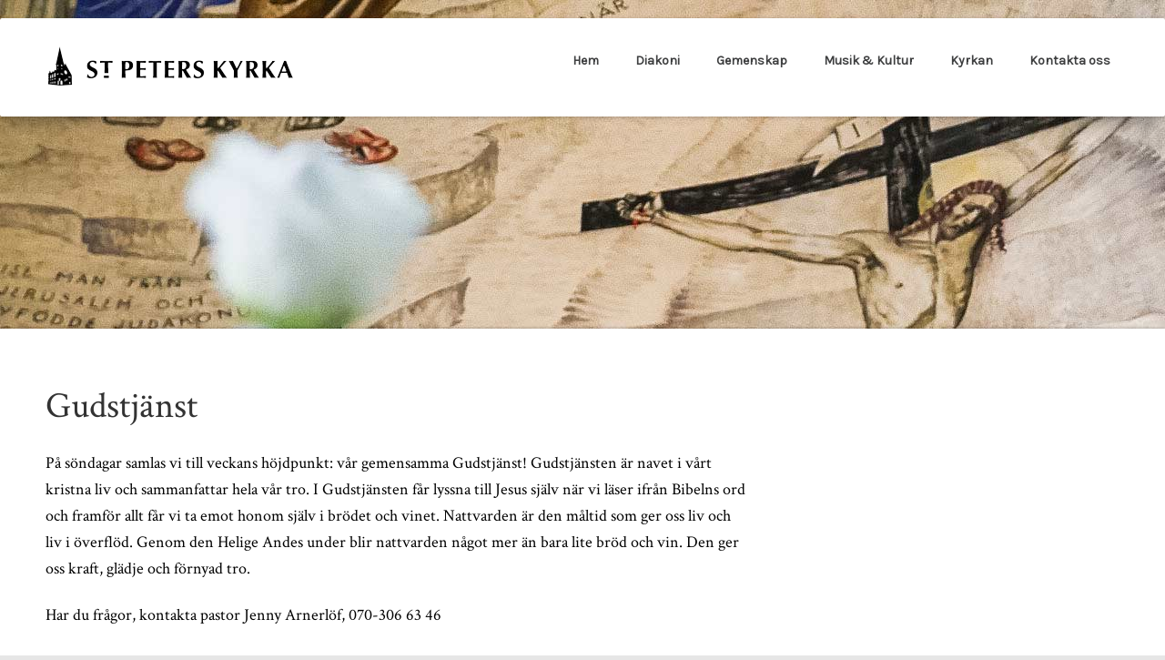

--- FILE ---
content_type: text/html; charset=UTF-8
request_url: http://www.stpeterskyrka.se/gudstjanst/
body_size: 13494
content:
<!DOCTYPE html>
<!--[if lt IE 7]>      <html class="no-js lt-ie9 lt-ie8 lt-ie7"> <![endif]-->
<!--[if IE 7]>         <html class="no-js lt-ie9 lt-ie8"> <![endif]-->
<!--[if IE 8]>         <html class="no-js lt-ie9"> <![endif]-->
<!--[if gt IE 8]><!--> <html class="no-js" lang="sv-SE"> <!--<![endif]-->
<head>
	<meta charset="UTF-8" />
	<meta http-equiv="X-UA-Compatible" content="IE=edge,chrome=1">
	<meta name="viewport" content="width=device-width">
	<title>Gudstjänst | S:t Peters kyrka</title>
	<link rel="profile" href="http://gmpg.org/xfn/11" />
	<link rel="pingback" href="http://www.stpeterskyrka.se/xmlrpc.php" />
	<link rel="shortcut icon" href="https://www.stpeterskyrka.se/wp-content/uploads/2014/04/St-Peter.jpg">
	<link rel="apple-touch-icon-precomposed" href="https://www.stpeterskyrka.se/wp-content/uploads/2014/04/St-Peter.jpg">
	<meta name='robots' content='max-image-preview:large' />
<link rel='dns-prefetch' href='//cdnjs.cloudflare.com' />
<link rel='dns-prefetch' href='//fonts.googleapis.com' />
<link rel='dns-prefetch' href='//s.w.org' />
<link rel="alternate" type="application/rss+xml" title="S:t Peters kyrka &raquo; Webbflöde" href="https://www.stpeterskyrka.se/feed/" />
<link rel="alternate" type="application/rss+xml" title="S:t Peters kyrka &raquo; kommentarsflöde" href="https://www.stpeterskyrka.se/comments/feed/" />
<link rel="alternate" type="text/calendar" title="S:t Peters kyrka &raquo; iCal-flöde" href="https://www.stpeterskyrka.se/events/?ical=1" />
<script type="text/javascript">
window._wpemojiSettings = {"baseUrl":"https:\/\/s.w.org\/images\/core\/emoji\/14.0.0\/72x72\/","ext":".png","svgUrl":"https:\/\/s.w.org\/images\/core\/emoji\/14.0.0\/svg\/","svgExt":".svg","source":{"concatemoji":"http:\/\/www.stpeterskyrka.se\/wp-includes\/js\/wp-emoji-release.min.js?ver=6.0.11"}};
/*! This file is auto-generated */
!function(e,a,t){var n,r,o,i=a.createElement("canvas"),p=i.getContext&&i.getContext("2d");function s(e,t){var a=String.fromCharCode,e=(p.clearRect(0,0,i.width,i.height),p.fillText(a.apply(this,e),0,0),i.toDataURL());return p.clearRect(0,0,i.width,i.height),p.fillText(a.apply(this,t),0,0),e===i.toDataURL()}function c(e){var t=a.createElement("script");t.src=e,t.defer=t.type="text/javascript",a.getElementsByTagName("head")[0].appendChild(t)}for(o=Array("flag","emoji"),t.supports={everything:!0,everythingExceptFlag:!0},r=0;r<o.length;r++)t.supports[o[r]]=function(e){if(!p||!p.fillText)return!1;switch(p.textBaseline="top",p.font="600 32px Arial",e){case"flag":return s([127987,65039,8205,9895,65039],[127987,65039,8203,9895,65039])?!1:!s([55356,56826,55356,56819],[55356,56826,8203,55356,56819])&&!s([55356,57332,56128,56423,56128,56418,56128,56421,56128,56430,56128,56423,56128,56447],[55356,57332,8203,56128,56423,8203,56128,56418,8203,56128,56421,8203,56128,56430,8203,56128,56423,8203,56128,56447]);case"emoji":return!s([129777,127995,8205,129778,127999],[129777,127995,8203,129778,127999])}return!1}(o[r]),t.supports.everything=t.supports.everything&&t.supports[o[r]],"flag"!==o[r]&&(t.supports.everythingExceptFlag=t.supports.everythingExceptFlag&&t.supports[o[r]]);t.supports.everythingExceptFlag=t.supports.everythingExceptFlag&&!t.supports.flag,t.DOMReady=!1,t.readyCallback=function(){t.DOMReady=!0},t.supports.everything||(n=function(){t.readyCallback()},a.addEventListener?(a.addEventListener("DOMContentLoaded",n,!1),e.addEventListener("load",n,!1)):(e.attachEvent("onload",n),a.attachEvent("onreadystatechange",function(){"complete"===a.readyState&&t.readyCallback()})),(e=t.source||{}).concatemoji?c(e.concatemoji):e.wpemoji&&e.twemoji&&(c(e.twemoji),c(e.wpemoji)))}(window,document,window._wpemojiSettings);
</script>
<style type="text/css">
img.wp-smiley,
img.emoji {
	display: inline !important;
	border: none !important;
	box-shadow: none !important;
	height: 1em !important;
	width: 1em !important;
	margin: 0 0.07em !important;
	vertical-align: -0.1em !important;
	background: none !important;
	padding: 0 !important;
}
</style>
	<link rel='stylesheet' id='tribe-events-pro-mini-calendar-block-styles-css'  href='http://www.stpeterskyrka.se/wp-content/plugins/events-calendar-pro/src/resources/css/tribe-events-pro-mini-calendar-block.min.css?ver=6.0.3' type='text/css' media='all' />
<link rel='stylesheet' id='wp-block-library-css'  href='http://www.stpeterskyrka.se/wp-includes/css/dist/block-library/style.min.css?ver=6.0.11' type='text/css' media='all' />
<style id='global-styles-inline-css' type='text/css'>
body{--wp--preset--color--black: #000000;--wp--preset--color--cyan-bluish-gray: #abb8c3;--wp--preset--color--white: #ffffff;--wp--preset--color--pale-pink: #f78da7;--wp--preset--color--vivid-red: #cf2e2e;--wp--preset--color--luminous-vivid-orange: #ff6900;--wp--preset--color--luminous-vivid-amber: #fcb900;--wp--preset--color--light-green-cyan: #7bdcb5;--wp--preset--color--vivid-green-cyan: #00d084;--wp--preset--color--pale-cyan-blue: #8ed1fc;--wp--preset--color--vivid-cyan-blue: #0693e3;--wp--preset--color--vivid-purple: #9b51e0;--wp--preset--gradient--vivid-cyan-blue-to-vivid-purple: linear-gradient(135deg,rgba(6,147,227,1) 0%,rgb(155,81,224) 100%);--wp--preset--gradient--light-green-cyan-to-vivid-green-cyan: linear-gradient(135deg,rgb(122,220,180) 0%,rgb(0,208,130) 100%);--wp--preset--gradient--luminous-vivid-amber-to-luminous-vivid-orange: linear-gradient(135deg,rgba(252,185,0,1) 0%,rgba(255,105,0,1) 100%);--wp--preset--gradient--luminous-vivid-orange-to-vivid-red: linear-gradient(135deg,rgba(255,105,0,1) 0%,rgb(207,46,46) 100%);--wp--preset--gradient--very-light-gray-to-cyan-bluish-gray: linear-gradient(135deg,rgb(238,238,238) 0%,rgb(169,184,195) 100%);--wp--preset--gradient--cool-to-warm-spectrum: linear-gradient(135deg,rgb(74,234,220) 0%,rgb(151,120,209) 20%,rgb(207,42,186) 40%,rgb(238,44,130) 60%,rgb(251,105,98) 80%,rgb(254,248,76) 100%);--wp--preset--gradient--blush-light-purple: linear-gradient(135deg,rgb(255,206,236) 0%,rgb(152,150,240) 100%);--wp--preset--gradient--blush-bordeaux: linear-gradient(135deg,rgb(254,205,165) 0%,rgb(254,45,45) 50%,rgb(107,0,62) 100%);--wp--preset--gradient--luminous-dusk: linear-gradient(135deg,rgb(255,203,112) 0%,rgb(199,81,192) 50%,rgb(65,88,208) 100%);--wp--preset--gradient--pale-ocean: linear-gradient(135deg,rgb(255,245,203) 0%,rgb(182,227,212) 50%,rgb(51,167,181) 100%);--wp--preset--gradient--electric-grass: linear-gradient(135deg,rgb(202,248,128) 0%,rgb(113,206,126) 100%);--wp--preset--gradient--midnight: linear-gradient(135deg,rgb(2,3,129) 0%,rgb(40,116,252) 100%);--wp--preset--duotone--dark-grayscale: url('#wp-duotone-dark-grayscale');--wp--preset--duotone--grayscale: url('#wp-duotone-grayscale');--wp--preset--duotone--purple-yellow: url('#wp-duotone-purple-yellow');--wp--preset--duotone--blue-red: url('#wp-duotone-blue-red');--wp--preset--duotone--midnight: url('#wp-duotone-midnight');--wp--preset--duotone--magenta-yellow: url('#wp-duotone-magenta-yellow');--wp--preset--duotone--purple-green: url('#wp-duotone-purple-green');--wp--preset--duotone--blue-orange: url('#wp-duotone-blue-orange');--wp--preset--font-size--small: 13px;--wp--preset--font-size--medium: 20px;--wp--preset--font-size--large: 36px;--wp--preset--font-size--x-large: 42px;}.has-black-color{color: var(--wp--preset--color--black) !important;}.has-cyan-bluish-gray-color{color: var(--wp--preset--color--cyan-bluish-gray) !important;}.has-white-color{color: var(--wp--preset--color--white) !important;}.has-pale-pink-color{color: var(--wp--preset--color--pale-pink) !important;}.has-vivid-red-color{color: var(--wp--preset--color--vivid-red) !important;}.has-luminous-vivid-orange-color{color: var(--wp--preset--color--luminous-vivid-orange) !important;}.has-luminous-vivid-amber-color{color: var(--wp--preset--color--luminous-vivid-amber) !important;}.has-light-green-cyan-color{color: var(--wp--preset--color--light-green-cyan) !important;}.has-vivid-green-cyan-color{color: var(--wp--preset--color--vivid-green-cyan) !important;}.has-pale-cyan-blue-color{color: var(--wp--preset--color--pale-cyan-blue) !important;}.has-vivid-cyan-blue-color{color: var(--wp--preset--color--vivid-cyan-blue) !important;}.has-vivid-purple-color{color: var(--wp--preset--color--vivid-purple) !important;}.has-black-background-color{background-color: var(--wp--preset--color--black) !important;}.has-cyan-bluish-gray-background-color{background-color: var(--wp--preset--color--cyan-bluish-gray) !important;}.has-white-background-color{background-color: var(--wp--preset--color--white) !important;}.has-pale-pink-background-color{background-color: var(--wp--preset--color--pale-pink) !important;}.has-vivid-red-background-color{background-color: var(--wp--preset--color--vivid-red) !important;}.has-luminous-vivid-orange-background-color{background-color: var(--wp--preset--color--luminous-vivid-orange) !important;}.has-luminous-vivid-amber-background-color{background-color: var(--wp--preset--color--luminous-vivid-amber) !important;}.has-light-green-cyan-background-color{background-color: var(--wp--preset--color--light-green-cyan) !important;}.has-vivid-green-cyan-background-color{background-color: var(--wp--preset--color--vivid-green-cyan) !important;}.has-pale-cyan-blue-background-color{background-color: var(--wp--preset--color--pale-cyan-blue) !important;}.has-vivid-cyan-blue-background-color{background-color: var(--wp--preset--color--vivid-cyan-blue) !important;}.has-vivid-purple-background-color{background-color: var(--wp--preset--color--vivid-purple) !important;}.has-black-border-color{border-color: var(--wp--preset--color--black) !important;}.has-cyan-bluish-gray-border-color{border-color: var(--wp--preset--color--cyan-bluish-gray) !important;}.has-white-border-color{border-color: var(--wp--preset--color--white) !important;}.has-pale-pink-border-color{border-color: var(--wp--preset--color--pale-pink) !important;}.has-vivid-red-border-color{border-color: var(--wp--preset--color--vivid-red) !important;}.has-luminous-vivid-orange-border-color{border-color: var(--wp--preset--color--luminous-vivid-orange) !important;}.has-luminous-vivid-amber-border-color{border-color: var(--wp--preset--color--luminous-vivid-amber) !important;}.has-light-green-cyan-border-color{border-color: var(--wp--preset--color--light-green-cyan) !important;}.has-vivid-green-cyan-border-color{border-color: var(--wp--preset--color--vivid-green-cyan) !important;}.has-pale-cyan-blue-border-color{border-color: var(--wp--preset--color--pale-cyan-blue) !important;}.has-vivid-cyan-blue-border-color{border-color: var(--wp--preset--color--vivid-cyan-blue) !important;}.has-vivid-purple-border-color{border-color: var(--wp--preset--color--vivid-purple) !important;}.has-vivid-cyan-blue-to-vivid-purple-gradient-background{background: var(--wp--preset--gradient--vivid-cyan-blue-to-vivid-purple) !important;}.has-light-green-cyan-to-vivid-green-cyan-gradient-background{background: var(--wp--preset--gradient--light-green-cyan-to-vivid-green-cyan) !important;}.has-luminous-vivid-amber-to-luminous-vivid-orange-gradient-background{background: var(--wp--preset--gradient--luminous-vivid-amber-to-luminous-vivid-orange) !important;}.has-luminous-vivid-orange-to-vivid-red-gradient-background{background: var(--wp--preset--gradient--luminous-vivid-orange-to-vivid-red) !important;}.has-very-light-gray-to-cyan-bluish-gray-gradient-background{background: var(--wp--preset--gradient--very-light-gray-to-cyan-bluish-gray) !important;}.has-cool-to-warm-spectrum-gradient-background{background: var(--wp--preset--gradient--cool-to-warm-spectrum) !important;}.has-blush-light-purple-gradient-background{background: var(--wp--preset--gradient--blush-light-purple) !important;}.has-blush-bordeaux-gradient-background{background: var(--wp--preset--gradient--blush-bordeaux) !important;}.has-luminous-dusk-gradient-background{background: var(--wp--preset--gradient--luminous-dusk) !important;}.has-pale-ocean-gradient-background{background: var(--wp--preset--gradient--pale-ocean) !important;}.has-electric-grass-gradient-background{background: var(--wp--preset--gradient--electric-grass) !important;}.has-midnight-gradient-background{background: var(--wp--preset--gradient--midnight) !important;}.has-small-font-size{font-size: var(--wp--preset--font-size--small) !important;}.has-medium-font-size{font-size: var(--wp--preset--font-size--medium) !important;}.has-large-font-size{font-size: var(--wp--preset--font-size--large) !important;}.has-x-large-font-size{font-size: var(--wp--preset--font-size--x-large) !important;}
</style>
<link rel='stylesheet' id='SFSImainCss-css'  href='http://www.stpeterskyrka.se/wp-content/plugins/ultimate-social-media-icons/css/sfsi-style.css?ver=2.8.0' type='text/css' media='all' />
<link rel='stylesheet' id='theme-css-css'  href='http://www.stpeterskyrka.se/wp-content/themes/parallelus-moxie/style.css?ver=6.0.11' type='text/css' media='all' />
<link rel='stylesheet' id='theme-skin-css'  href='http://www.stpeterskyrka.se/wp-content/themes/parallelus-moxie/style-skin-2.css?ver=6.0.11' type='text/css' media='all' />
<link rel='stylesheet' id='ubermenu-font-awesome-css'  href='http://www.stpeterskyrka.se/wp-content/plugins/ubermenu-2/assets/css/fontawesome/css/font-awesome.min.css?ver=4.3' type='text/css' media='all' />
<link rel='stylesheet' id='font-awesome-theme-css'  href='http://www.stpeterskyrka.se/wp-content/themes/parallelus-moxie/assets/css/font-awesome.min.css?ver=6.0.11' type='text/css' media='all' />
<link rel='stylesheet' id='colorbox-css'  href='http://www.stpeterskyrka.se/wp-content/themes/parallelus-moxie/assets/css/colorbox.css?ver=6.0.11' type='text/css' media='all' />
<!--[if lt IE 9]>
<link rel='stylesheet' id='theme-ie-css'  href='http://www.stpeterskyrka.se/wp-content/themes/parallelus-moxie/assets/css/ie.css?ver=6.0.11' type='text/css' media='all' />
<![endif]-->
<link rel='stylesheet' id='google-font-css'  href='http://fonts.googleapis.com/css?family=Karla|Crimson+Text&#038;subset=latin,latin-ext' type='text/css' media='all' />
<link rel='stylesheet' id='recent-posts-widget-with-thumbnails-public-style-css'  href='http://www.stpeterskyrka.se/wp-content/plugins/recent-posts-widget-with-thumbnails/public.css?ver=7.1.1' type='text/css' media='all' />
<link rel='stylesheet' id='ubermenu-css'  href='http://www.stpeterskyrka.se/wp-content/plugins/ubermenu-2/pro/assets/css/ubermenu.min.css?ver=3.3' type='text/css' media='all' />
<link rel='stylesheet' id='ubermenu-theme-default-styles-css'  href='http://www.stpeterskyrka.se/wp-content/themes/parallelus-moxie/assets/css/ubermenu.lite.css?ver=6.0.11' type='text/css' media='all' />
<link rel='stylesheet' id='flexslider-css'  href='http://www.stpeterskyrka.se/wp-content/themes/parallelus-moxie/assets/css/flexslider.css?ver=2.1' type='text/css' media='all' />
<script type='text/javascript' src='http://www.stpeterskyrka.se/wp-includes/js/jquery/jquery.min.js?ver=3.6.0' id='jquery-core-js'></script>
<script type='text/javascript' src='//cdnjs.cloudflare.com/ajax/libs/jquery-migrate/1.4.1/jquery-migrate.min.js?ver=6.0.11' id='jquery-migrate-js'></script>
<script type='text/javascript' src='http://www.stpeterskyrka.se/wp-content/themes/parallelus-moxie/assets/js/modernizr-2.6.2-respond-1.1.0.min.js?ver=2.6.2' id='modernizr-js'></script>
<link rel="https://api.w.org/" href="https://www.stpeterskyrka.se/wp-json/" /><link rel="alternate" type="application/json" href="https://www.stpeterskyrka.se/wp-json/wp/v2/pages/1163" /><link rel="EditURI" type="application/rsd+xml" title="RSD" href="https://www.stpeterskyrka.se/xmlrpc.php?rsd" />
<link rel="wlwmanifest" type="application/wlwmanifest+xml" href="http://www.stpeterskyrka.se/wp-includes/wlwmanifest.xml" /> 
<meta name="generator" content="WordPress 6.0.11" />
<link rel="canonical" href="https://www.stpeterskyrka.se/gudstjanst/" />
<link rel='shortlink' href='https://www.stpeterskyrka.se/?p=1163' />
<link rel="alternate" type="application/json+oembed" href="https://www.stpeterskyrka.se/wp-json/oembed/1.0/embed?url=https%3A%2F%2Fwww.stpeterskyrka.se%2Fgudstjanst%2F" />
<link rel="alternate" type="text/xml+oembed" href="https://www.stpeterskyrka.se/wp-json/oembed/1.0/embed?url=https%3A%2F%2Fwww.stpeterskyrka.se%2Fgudstjanst%2F&#038;format=xml" />
<style id="ubermenu-custom-generated-css">
/** UberMenu Custom Menu Styles (Customizer) **/
/* main */
.ubermenu-main .ubermenu-item .ubermenu-submenu-drop { -webkit-transition-duration:300ms; -ms-transition-duration:300ms; transition-duration:300ms; }



/** UberMenu Custom Tweaks (General Settings) **/
nav.ubermenu.ubermenu-main ul.ubermenu-nav > li.ubermenu-item:hover > a, nav.ubermenu.ubermenu-main ul.ubermenu-nav > li.ubermenu-item > a:hover, nav.ubermenu.ubermenu-main ul.ubermenu-nav > li.ubermenu-active > a, nav.ubermenu.ubermenu-main ul.ubermenu-nav > li.ubermenu-item:hover > span.um-anchoremulator, nav.ubermenu.ubermenu-main ul.ubermenu-nav > li.ubermenu-item > span.um-anchoremulator:hover, nav.ubermenu.ubermenu-main ul.ubermenu-nav > li.ubermenu-active > span.um-anchoremulator {
    margin-top: 0px;
    padding-bottom: 40px;
}

nav.ubermenu.ubermenu-main li.ubermenu-item-level-0 ul.ubermenu-submenu.ubermenu-submenu-type-mega, nav.ubermenu.ubermenu-main ul.ubermenu-submenu.ubermenu-submenu-type-flyout {
    background-color: #fff;
    box-shadow: none;
}

body nav.ubermenu.ubermenu-main ul.ubermenu-nav li a span, body nav.ubermenu.ubermenu-main ul li.ss-nav-menu-mega ul.ubermenu-submenu li span.um-anchoremulator {
    font-family: karla;
    line-height: 14px;
}
/* Status: Loaded from Transient */

</style><meta name="follow.[base64]" content="tWSHKDlybDRBjgTaPdBF"/><meta name="tec-api-version" content="v1"><meta name="tec-api-origin" content="https://www.stpeterskyrka.se"><link rel="alternate" href="https://www.stpeterskyrka.se/wp-json/tribe/events/v1/" /><style type="text/css">	.accent-primary, #Top, .jp-play-bar, .jp-volume-bar-value, .wpb_button.wpb_accent-primary, button.vc_btn3.vc_btn3-color-accent-primary, a.vc_btn3.vc_btn3-color-accent-primary, .vc_progress_bar .vc_single_bar .vc_bar { background-color: #f08231; }
	a.styled-image:hover .inner-overlay, a.plain-image:hover .inner-overlay { background-color: rgba(240,130,49,0.4); }
	div.wpb_content_element div.ui-tabs .ui-tabs-nav li.ui-tabs-active, div.wpb_content_element div.ui-tabs .ui-tabs-nav li.ui-tabs-active:hover { border-top-color: #f08231; }
	.widget-area .widget li[class*="current"], div.wpb_tour .ui-tabs .ui-tabs-nav li.ui-tabs-active a, div.wpb_tour .ui-tabs .ui-tabs-nav li.ui-tabs-active a:hover { border-bottom-color: #f08231; }
	body #MainNav nav.ubermenu.ubermenu-main > li.ubermenu-current-menu-item > a .ubermenu-target-title, div.wpb_content_element .ui-state-default .ui-icon:before, div.wpb_content_element .ui-state-active .ui-icon:before, #content div.wpb_wrapper h4.wpb_toggle:hover, #content div.wpb_wrapper h4.wpb_toggle:before, .vc_cta3.vc_cta3-color-accent-primary {
		color: #f08231; }	h1 em, h2 em, h3 em, h4 em, h5 em, h6 em, h2.wpb_call_text em,
	#MainNav nav.ubermenu.ubermenu-main ul li.ubermenu-item-level-0 ul.ubermenu-submenu li.ubermenu-highlight > a, #MainNav nav.ubermenu.ubermenu-main ul li.ubermenu-has-submenu-mega ul.ubermenu-submenu li.ubermenu-highlight > a { color: #000000; }
	.accent-secondary, .impactBtn, .impactBtn:hover, .impactBtn:active, .wpb_call_to_action .wpb_button, .wpb_call_to_action .wpb_button:hover, .wpb_call_to_action .wpb_button:active { background-color: #000000; }
		body, body.boxed { background: #e6e6e6; }
			a, .widget-area .widget a { color: #000000; }
				a:hover, .entry-title a:hover, .wpb_carousel .post-title a:hover, .wpb_accordion .ui-accordion .ui-accordion-header a:hover, .widget-area .widget a:hover, #Bottom a, #MainNav nav.ubermenu.ubermenu-main ul li.ubermenu-has-submenu-mega ul ul.ubermenu-submenu li.ubermenu-item a:hover, #MainNav nav.ubermenu.ubermenu-main ul.ubermenu-nav > li.ubermenu-item:hover > a, #MainNav nav.ubermenu.ubermenu-main ul.ubermenu-nav > li.ubermenu-item > a:hover, #MainNav nav.ubermenu.ubermenu-main ul.ubermenu-nav > li.ubermenu-active > a .ubermenu-target-title, #MainNav nav.ubermenu.ubermenu-main ul.ubermenu-nav > li.ubermenu-item:hover > span.um-anchoremulator, #MainNav nav.ubermenu.ubermenu-main ul.ubermenu-nav > li.ubermenu-item > span.um-anchoremulator:hover, #MainNav nav.ubermenu.ubermenu-main ul.ubermenu-nav > li.ubermenu-active > span.um-anchoremulator, #MainNav nav.ubermenu.ubermenu-main ul.ubermenu-nav > li.ubermenu-item:hover > a, #MainNav nav.ubermenu.ubermenu-main ul.ubermenu-nav > li.ubermenu-active > a .ubermenu-target-title, #MainNav nav.ubermenu.ubermenu-main ul.ubermenu-nav > li.ubermenu-item:hover > span.um-anchoremulator, #MainNav nav.ubermenu.ubermenu-main ul.ubermenu-nav > li.ubermenu-active > span.um-anchoremulator, div.wpb_content_element .ui-state-default .ui-icon:before, div.wpb_content_element .ui-state-active .ui-icon:before, #content div.wpb_wrapper h4.wpb_toggle:hover, #content div.wpb_wrapper h4.wpb_toggle:before, div.wpb_content_element .ui-tabs .ui-tabs-nav a:hover { color: #424242; }
			#Top { background: #ffffff url(http://www.stpeterskyrka.se/wp-content/uploads/2017/09/P1050394_smal.jpg) no-repeat left top; }
			h1, h2, h3, h4, h5, h6, h2.wpb_call_text, .comments-area article header cite, .vc_text_separator div, nav.ubermenu.ubermenu-main ul.ubermenu-nav > li.ubermenu-item > a > .ubermenu-target-title, nav.ubermenu.ubermenu-main ul.ubermenu-nav > li.ubermenu-item > span > .ubermenu-target-title, nav.ubermenu.ubermenu-main ul li.ubermenu-item-level-0 ul.ubermenu-has-submenu-mega > li.ubermenu-item > a, nav.ubermenu.ubermenu-main ul li.ubermenu-item-level-0 ul.ubermenu-has-submenu-mega > li.ubermenu-item:hover > a, nav.ubermenu.ubermenu-main ul li.menu-item-level-0 ul ul.ubermenu-submenu li.ubermenu-item-header > a .ubermenu-target-title, nav.ubermenu.ubermenu-main ul li.ubermenu-item-level-0 ul ul.ubermenu-submenu li.ss-nav-menu-header > a:hover .ubermenu-target-title, .headline, .entry-title.headline { font-family: Karla; }
				h1, h2, h3, h4, h5, h6, h2.wpb_call_text, .comments-area article header cite, .vc_text_separator div, .wpb_accordion .ui-accordion .ui-accordion-header a, .site-header .site-title a, .entry-title, .entry-title a, .wpb_carousel .post-title a, .widget-area .widget li[class*="current"] a, div.wpb_content_element div.ui-tabs .ui-tabs-nav li.ui-tabs-active a, .iconBox.icon i[class^="icon-"], #MainNav nav.ubermenu.ubermenu-main ul.ubermenu-nav > li.ubermenu-item > a, #MainNav nav.ubermenu.ubermenu-main ul.ubermenu-nav > li.ubermenu-item > span.um-anchoremulator, #MainNav .ubermenu-responsive-toggle, .home #MainNav nav.ubermenu.ubermenu-main ul.ubermenu-nav > li.ubermenu-current-menu-item > a .ubermenu-target-title, .homepage #MainNav nav.ubermenu.ubermenu-main ul.ubermenu-nav > li.ubermenu-current-menu-item > a .ubermenu-target-title, #MainNav nav.ubermenu.ubermenu-main ul li.ubermenu-item-level-0 ul.ubermenu-submenu-type-mega > li.ubermenu-item > a .ubermenu-target-title, #MainNav nav.ubermenu.ubermenu-main ul li.ubermenu-item-level-0 ul.ubermenu-submenu-type-mega > li.ubermenu-item:hover > a .ubermenu-target-title, nav.ubermenu.ubermenu-main ul li.ubermenu-item-level-0 ul ul.ubermenu-submenu li.ubermenu-item-header > a .ubermenu-target-title, nav.ubermenu.ubermenu-main ul li.ubermenu-item-level-0 ul ul.ubermenu-submenu li.ubermenu-item-header > a:hover .ubermenu-target-title, #MainNav nav.ubermenu.ubermenu-main ul li.ubermenu-item-level-0 ul ul.ubermenu-submenu li.ubermenu-item-header > a .ubermenu-target-title, #MainNav nav.ubermenu.ubermenu-main ul li.ubermenu-item-level-0 ul ul.ubermenu-submenu li.ubermenu-item-header > a:hover .ubermenu-target-title, #MainNav .wpmega-widgetarea h2.widgettitle { color: #000000; }
				body { font-family: Crimson Text;color: #000000; }
		body {
    color: #000000;
    font-size: 18px;
}

h1.headline {
    font-size: 30px;
    font-weight: 400;
    text-transform: uppercase;
}

h1 {
    font-size: 37px;
    font-weight: 400;
    text-transform: uppercase;
}

h2 {
    font-size: 24px;
    font-weight: 400;
    text-transform: uppercase;
    letter-spacing: 1px;
}

h3 {
    font-size: 24px;
    font-weight: 400;
    font-family: 'crimson text';
    line-height: 1;
    margin-bottom: 16px;
}

h4 {
    font-family: 'crimson text';
    font-size: 21px;
    line-height: 1.85;
}

h5 {
    font-family: 'crimson text';
    font-size: 16px;
    text-transform: uppercase;
    margin-bottom: 4px;
    font-weight: 500;
    letter-spacing: 1px;
}

h6 {
    font-size: 12px;
    font-weight: 300;
    letter-spacing: 0.3px;
    margin-bottom: 6px;
}

.page-title {
    font-family: "crimson text";
    font-size: 40px;
    font-weight: 400;
    text-transform: none;
}

.rpwwt-post-date  {     
    font-family: "Karla",sans-serif;
    font-size: 11px;
    margin-bottom: 2px;
    margin-top: -11px;
    text-transform: uppercase;
    letter-spacing: 0.3px
}

</style><script type="text/javascript">;var dock_topBanner=false;</script> <meta name="generator" content="Powered by WPBakery Page Builder - drag and drop page builder for WordPress."/>
<meta name="generator" content="Powered by Slider Revolution 6.5.15 - responsive, Mobile-Friendly Slider Plugin for WordPress with comfortable drag and drop interface." />
<link rel="icon" href="https://www.stpeterskyrka.se/wp-content/uploads/2017/09/cropped-Bookmark_stpeter-32x32.png" sizes="32x32" />
<link rel="icon" href="https://www.stpeterskyrka.se/wp-content/uploads/2017/09/cropped-Bookmark_stpeter-192x192.png" sizes="192x192" />
<link rel="apple-touch-icon" href="https://www.stpeterskyrka.se/wp-content/uploads/2017/09/cropped-Bookmark_stpeter-180x180.png" />
<meta name="msapplication-TileImage" content="https://www.stpeterskyrka.se/wp-content/uploads/2017/09/cropped-Bookmark_stpeter-270x270.png" />
<script>function setREVStartSize(e){
			//window.requestAnimationFrame(function() {
				window.RSIW = window.RSIW===undefined ? window.innerWidth : window.RSIW;
				window.RSIH = window.RSIH===undefined ? window.innerHeight : window.RSIH;
				try {
					var pw = document.getElementById(e.c).parentNode.offsetWidth,
						newh;
					pw = pw===0 || isNaN(pw) ? window.RSIW : pw;
					e.tabw = e.tabw===undefined ? 0 : parseInt(e.tabw);
					e.thumbw = e.thumbw===undefined ? 0 : parseInt(e.thumbw);
					e.tabh = e.tabh===undefined ? 0 : parseInt(e.tabh);
					e.thumbh = e.thumbh===undefined ? 0 : parseInt(e.thumbh);
					e.tabhide = e.tabhide===undefined ? 0 : parseInt(e.tabhide);
					e.thumbhide = e.thumbhide===undefined ? 0 : parseInt(e.thumbhide);
					e.mh = e.mh===undefined || e.mh=="" || e.mh==="auto" ? 0 : parseInt(e.mh,0);
					if(e.layout==="fullscreen" || e.l==="fullscreen")
						newh = Math.max(e.mh,window.RSIH);
					else{
						e.gw = Array.isArray(e.gw) ? e.gw : [e.gw];
						for (var i in e.rl) if (e.gw[i]===undefined || e.gw[i]===0) e.gw[i] = e.gw[i-1];
						e.gh = e.el===undefined || e.el==="" || (Array.isArray(e.el) && e.el.length==0)? e.gh : e.el;
						e.gh = Array.isArray(e.gh) ? e.gh : [e.gh];
						for (var i in e.rl) if (e.gh[i]===undefined || e.gh[i]===0) e.gh[i] = e.gh[i-1];
											
						var nl = new Array(e.rl.length),
							ix = 0,
							sl;
						e.tabw = e.tabhide>=pw ? 0 : e.tabw;
						e.thumbw = e.thumbhide>=pw ? 0 : e.thumbw;
						e.tabh = e.tabhide>=pw ? 0 : e.tabh;
						e.thumbh = e.thumbhide>=pw ? 0 : e.thumbh;
						for (var i in e.rl) nl[i] = e.rl[i]<window.RSIW ? 0 : e.rl[i];
						sl = nl[0];
						for (var i in nl) if (sl>nl[i] && nl[i]>0) { sl = nl[i]; ix=i;}
						var m = pw>(e.gw[ix]+e.tabw+e.thumbw) ? 1 : (pw-(e.tabw+e.thumbw)) / (e.gw[ix]);
						newh =  (e.gh[ix] * m) + (e.tabh + e.thumbh);
					}
					var el = document.getElementById(e.c);
					if (el!==null && el) el.style.height = newh+"px";
					el = document.getElementById(e.c+"_wrapper");
					if (el!==null && el) {
						el.style.height = newh+"px";
						el.style.display = "block";
					}
				} catch(e){
					console.log("Failure at Presize of Slider:" + e)
				}
			//});
		  };</script>
		<style type="text/css" id="wp-custom-css">
			#FooterTop,
#FooterBottom{
	background-color:#fff;
}
#Bottom h1, #Bottom h2, #Bottom h3, #Bottom h4, #Bottom h5, #Bottom h6 {
    color: #000;
}

/** event calendar pro **/
.tribe-events-c-top-bar__nav-list-date{
	font-size:1.5em;
	text-transform: uppercase;
	color:#000;
	font-weight:bold;
	
}
.tribe-common-b1{
	display:none;
}

#comments{
	display:none;
}

		</style>
		<noscript><style> .wpb_animate_when_almost_visible { opacity: 1; }</style></noscript></head>

<body class="page-template-default page page-id-1163 sfsi_actvite_theme_flat tribe-no-js page-template-moxie layout-default-layout context-page wpb-js-composer js-comp-ver-6.8.0 vc_responsive">

	
<div id="page" class="hfeed site">

	<div id="Top">
		<header id="masthead" class="site-header" role="banner">
			<div class="masthead-container">
				<div class="inner-content">
					<div class="hgroup">
						<h1 class="site-title">
														<a href="https://www.stpeterskyrka.se/" title="S:t Peters kyrka" class="logo" rel="home">
								<img src="https://www.stpeterskyrka.se/wp-content/uploads/2017/09/logga-top_.png" alt="">							</a>
						</h1>
					</div><!-- .hgroup -->

					<div id="MainNav" class="navRight">
						
<!-- UberMenu [Configuration:main] [Theme Loc:primary] [Integration:api] -->
<a class="ubermenu-responsive-toggle ubermenu-responsive-toggle-main ubermenu-skin-theme-default-styles ubermenu-loc-primary ubermenu-responsive-toggle-content-align-left ubermenu-responsive-toggle-align-full " data-ubermenu-target="ubermenu-main-3-primary-2"><i class="fa fa-bars"></i>Menu</a><nav id="ubermenu-main-3-primary-2" class="ubermenu ubermenu-nojs ubermenu-main ubermenu-menu-3 ubermenu-loc-primary ubermenu-responsive ubermenu-responsive-default ubermenu-responsive-collapse ubermenu-horizontal ubermenu-transition-slide ubermenu-trigger-hover_intent ubermenu-skin-theme-default-styles  ubermenu-bar-align-full ubermenu-items-align-left ubermenu-bound ubermenu-sub-indicators ubermenu-retractors-responsive"><ul id="ubermenu-nav-main-3-primary" class="ubermenu-nav"><li id="menu-item-1204" class="ubermenu-item ubermenu-item-type-post_type ubermenu-item-object-page ubermenu-item-home ubermenu-item-1204 ubermenu-item-level-0 ubermenu-column ubermenu-column-auto" ><a class="ubermenu-target ubermenu-item-layout-default ubermenu-item-layout-text_only" href="https://www.stpeterskyrka.se/" tabindex="0"><span class="ubermenu-target-title ubermenu-target-text">Hem</span></a></li><li id="menu-item-3296" class="ubermenu-item ubermenu-item-type-post_type ubermenu-item-object-page ubermenu-item-has-children ubermenu-item-3296 ubermenu-item-level-0 ubermenu-column ubermenu-column-auto ubermenu-has-submenu-drop ubermenu-has-submenu-flyout" ><a class="ubermenu-target ubermenu-item-layout-default ubermenu-item-layout-text_only" href="https://www.stpeterskyrka.se/diakoni-2/" tabindex="0"><span class="ubermenu-target-title ubermenu-target-text">Diakoni</span></a><ul class="ubermenu-submenu ubermenu-submenu-id-3296 ubermenu-submenu-type-flyout ubermenu-submenu-drop ubermenu-submenu-align-left_edge_item" ><li id="menu-item-3299" class="ubermenu-item ubermenu-item-type-post_type ubermenu-item-object-page ubermenu-item-3299 ubermenu-item-auto ubermenu-item-normal ubermenu-item-level-1" ><a class="ubermenu-target ubermenu-item-layout-default ubermenu-item-layout-text_only" href="https://www.stpeterskyrka.se/socialbekannelse/"><span class="ubermenu-target-title ubermenu-target-text">Socialbekännelse</span></a></li><li id="menu-item-1218" class="ubermenu-item ubermenu-item-type-post_type ubermenu-item-object-page ubermenu-item-1218 ubermenu-item-auto ubermenu-item-normal ubermenu-item-level-1" ><a class="ubermenu-target ubermenu-item-layout-default ubermenu-item-layout-text_only" href="https://www.stpeterskyrka.se/dagtraffen/"><span class="ubermenu-target-title ubermenu-target-text">Öppen kyrka</span></a></li><li id="menu-item-3316" class="ubermenu-item ubermenu-item-type-post_type ubermenu-item-object-page ubermenu-item-3316 ubermenu-item-auto ubermenu-item-normal ubermenu-item-level-1" ><a class="ubermenu-target ubermenu-item-layout-default ubermenu-item-layout-text_only" href="https://www.stpeterskyrka.se/malsattning-2/"><span class="ubermenu-target-title ubermenu-target-text">Målsättning</span></a></li><li id="menu-item-3318" class="ubermenu-item ubermenu-item-type-post_type ubermenu-item-object-page ubermenu-item-3318 ubermenu-item-auto ubermenu-item-normal ubermenu-item-level-1" ><a class="ubermenu-target ubermenu-item-layout-default ubermenu-item-layout-text_only" href="https://www.stpeterskyrka.se/ge-en-gava-till-st-peters-diakoni/"><span class="ubermenu-target-title ubermenu-target-text">Ge en gåva till S:t Peters Diakoni</span></a></li><li class="ubermenu-retractor ubermenu-retractor-mobile"><i class="fa fa-times"></i> Stäng</li></ul></li><li id="menu-item-1217" class="ubermenu-item ubermenu-item-type-custom ubermenu-item-object-custom ubermenu-current-menu-ancestor ubermenu-item-has-children ubermenu-item-1217 ubermenu-item-level-0 ubermenu-column ubermenu-column-auto ubermenu-has-submenu-drop ubermenu-has-submenu-flyout" ><a class="ubermenu-target ubermenu-item-layout-default ubermenu-item-layout-text_only" href="#" tabindex="0"><span class="ubermenu-target-title ubermenu-target-text">Gemenskap</span></a><ul class="ubermenu-submenu ubermenu-submenu-id-1217 ubermenu-submenu-type-flyout ubermenu-submenu-drop ubermenu-submenu-align-left_edge_item" ><li id="menu-item-1215" class="ubermenu-item ubermenu-item-type-custom ubermenu-item-object-custom ubermenu-current-menu-ancestor ubermenu-current-menu-parent ubermenu-item-has-children ubermenu-item-1215 ubermenu-item-auto ubermenu-item-normal ubermenu-item-level-1 ubermenu-has-submenu-drop ubermenu-has-submenu-flyout" ><a class="ubermenu-target ubermenu-item-layout-default ubermenu-item-layout-text_only" href="#"><span class="ubermenu-target-title ubermenu-target-text">Gudstjänst</span></a><ul class="ubermenu-submenu ubermenu-submenu-id-1215 ubermenu-submenu-type-flyout ubermenu-submenu-drop ubermenu-submenu-align-left_edge_item" ><li id="menu-item-1205" class="ubermenu-item ubermenu-item-type-post_type ubermenu-item-object-page ubermenu-item-1205 ubermenu-item-auto ubermenu-item-normal ubermenu-item-level-2" ><a class="ubermenu-target ubermenu-item-layout-default ubermenu-item-layout-text_only" href="https://www.stpeterskyrka.se/att-bekanna-synd/"><span class="ubermenu-target-title ubermenu-target-text">Att bekänna synd</span></a></li><li id="menu-item-1206" class="ubermenu-item ubermenu-item-type-post_type ubermenu-item-object-page ubermenu-item-1206 ubermenu-item-auto ubermenu-item-normal ubermenu-item-level-2" ><a class="ubermenu-target ubermenu-item-layout-default ubermenu-item-layout-text_only" href="https://www.stpeterskyrka.se/att-tanda-ljus/"><span class="ubermenu-target-title ubermenu-target-text">Att tända ljus</span></a></li><li id="menu-item-1208" class="ubermenu-item ubermenu-item-type-post_type ubermenu-item-object-page ubermenu-current-menu-item ubermenu-page_item ubermenu-page-item-1163 ubermenu-current_page_item ubermenu-item-1208 ubermenu-item-auto ubermenu-item-normal ubermenu-item-level-2" ><a class="ubermenu-target ubermenu-item-layout-default ubermenu-item-layout-text_only" href="https://www.stpeterskyrka.se/gudstjanst/"><span class="ubermenu-target-title ubermenu-target-text">Gudstjänst</span></a></li><li id="menu-item-1287" class="ubermenu-item ubermenu-item-type-post_type ubermenu-item-object-page ubermenu-item-1287 ubermenu-item-auto ubermenu-item-normal ubermenu-item-level-2" ><a class="ubermenu-target ubermenu-item-layout-default ubermenu-item-layout-text_only" href="https://www.stpeterskyrka.se/gudstjanstordning/"><span class="ubermenu-target-title ubermenu-target-text">Gudstjänstordning</span></a></li><li id="menu-item-1210" class="ubermenu-item ubermenu-item-type-post_type ubermenu-item-object-page ubermenu-item-1210 ubermenu-item-auto ubermenu-item-normal ubermenu-item-level-2" ><a class="ubermenu-target ubermenu-item-layout-default ubermenu-item-layout-text_only" href="https://www.stpeterskyrka.se/nattvard/"><span class="ubermenu-target-title ubermenu-target-text">Nattvard</span></a></li><li id="menu-item-1216" class="ubermenu-item ubermenu-item-type-taxonomy ubermenu-item-object-category ubermenu-item-1216 ubermenu-item-auto ubermenu-item-normal ubermenu-item-level-2" ><a class="ubermenu-target ubermenu-item-layout-default ubermenu-item-layout-text_only" href="https://www.stpeterskyrka.se/category/predikningar/"><span class="ubermenu-target-title ubermenu-target-text">Predikningar</span></a></li><li id="menu-item-1212" class="ubermenu-item ubermenu-item-type-post_type ubermenu-item-object-page ubermenu-item-1212 ubermenu-item-auto ubermenu-item-normal ubermenu-item-level-2" ><a class="ubermenu-target ubermenu-item-layout-default ubermenu-item-layout-text_only" href="https://www.stpeterskyrka.se/smorja-med-olja/"><span class="ubermenu-target-title ubermenu-target-text">Smörja med Olja</span></a></li><li class="ubermenu-retractor ubermenu-retractor-mobile"><i class="fa fa-times"></i> Stäng</li></ul></li><li id="menu-item-1213" class="ubermenu-item ubermenu-item-type-post_type ubermenu-item-object-page ubermenu-item-1213 ubermenu-item-auto ubermenu-item-normal ubermenu-item-level-1" ><a class="ubermenu-target ubermenu-item-layout-default ubermenu-item-layout-text_only" href="https://www.stpeterskyrka.se/hemgrupper/"><span class="ubermenu-target-title ubermenu-target-text">Tillsammans i bön</span></a></li><li class="ubermenu-retractor ubermenu-retractor-mobile"><i class="fa fa-times"></i> Stäng</li></ul></li><li id="menu-item-1209" class="ubermenu-item ubermenu-item-type-post_type ubermenu-item-object-page ubermenu-item-1209 ubermenu-item-level-0 ubermenu-column ubermenu-column-auto" ><a class="ubermenu-target ubermenu-item-layout-default ubermenu-item-layout-text_only" href="https://www.stpeterskyrka.se/musik-kultur/" tabindex="0"><span class="ubermenu-target-title ubermenu-target-text">Musik &#038; Kultur</span></a></li><li id="menu-item-1219" class="ubermenu-item ubermenu-item-type-custom ubermenu-item-object-custom ubermenu-item-has-children ubermenu-item-1219 ubermenu-item-level-0 ubermenu-column ubermenu-column-auto ubermenu-has-submenu-drop ubermenu-has-submenu-flyout" ><a class="ubermenu-target ubermenu-item-layout-default ubermenu-item-layout-text_only" href="#" tabindex="0"><span class="ubermenu-target-title ubermenu-target-text">Kyrkan</span></a><ul class="ubermenu-submenu ubermenu-submenu-id-1219 ubermenu-submenu-type-flyout ubermenu-submenu-drop ubermenu-submenu-align-left_edge_item" ><li id="menu-item-1272" class="ubermenu-item ubermenu-item-type-taxonomy ubermenu-item-object-category ubermenu-item-1272 ubermenu-item-auto ubermenu-item-normal ubermenu-item-level-1" ><a class="ubermenu-target ubermenu-item-layout-default ubermenu-item-layout-text_only" href="https://www.stpeterskyrka.se/category/kyrkblad/"><span class="ubermenu-target-title ubermenu-target-text">Kyrkblad</span></a></li><li id="menu-item-2625" class="ubermenu-item ubermenu-item-type-post_type ubermenu-item-object-page ubermenu-item-2625 ubermenu-item-auto ubermenu-item-normal ubermenu-item-level-1" ><a class="ubermenu-target ubermenu-item-layout-default ubermenu-item-layout-text_only" href="https://www.stpeterskyrka.se/tro-och-liv-i-st-peters-forsamling/"><span class="ubermenu-target-title ubermenu-target-text">Tro och liv i S:t Peters församling</span></a></li><li id="menu-item-3372" class="ubermenu-item ubermenu-item-type-post_type ubermenu-item-object-page ubermenu-item-3372 ubermenu-item-auto ubermenu-item-normal ubermenu-item-level-1" ><a class="ubermenu-target ubermenu-item-layout-default ubermenu-item-layout-text_only" href="https://www.stpeterskyrka.se/missionsarbete/"><span class="ubermenu-target-title ubermenu-target-text">Missionsarbete</span></a></li><li id="menu-item-1214" class="ubermenu-item ubermenu-item-type-post_type ubermenu-item-object-page ubermenu-item-1214 ubermenu-item-auto ubermenu-item-normal ubermenu-item-level-1" ><a class="ubermenu-target ubermenu-item-layout-default ubermenu-item-layout-text_only" href="https://www.stpeterskyrka.se/var-historia/"><span class="ubermenu-target-title ubermenu-target-text">Vår historia</span></a></li><li id="menu-item-1283" class="ubermenu-item ubermenu-item-type-custom ubermenu-item-object-custom ubermenu-item-1283 ubermenu-item-auto ubermenu-item-normal ubermenu-item-level-1" ><a class="ubermenu-target ubermenu-item-layout-default ubermenu-item-layout-text_only" href="http://www.stpeterskyrka.se/events/"><span class="ubermenu-target-title ubermenu-target-text">Kalender</span></a></li><li id="menu-item-4056" class="ubermenu-item ubermenu-item-type-post_type ubermenu-item-object-page ubermenu-item-4056 ubermenu-item-auto ubermenu-item-normal ubermenu-item-level-1" ><a class="ubermenu-target ubermenu-item-layout-default ubermenu-item-layout-text_only" href="https://www.stpeterskyrka.se/den-fysiska-tillgangligheten-till-st-peters-kyrka/"><span class="ubermenu-target-title ubermenu-target-text">Tillgänglighet</span></a></li><li class="ubermenu-retractor ubermenu-retractor-mobile"><i class="fa fa-times"></i> Stäng</li></ul></li><li id="menu-item-1211" class="ubermenu-item ubermenu-item-type-post_type ubermenu-item-object-page ubermenu-item-1211 ubermenu-item-level-0 ubermenu-column ubermenu-column-auto" ><a class="ubermenu-target ubermenu-item-layout-default ubermenu-item-layout-text_only" href="https://www.stpeterskyrka.se/om-oss/" tabindex="0"><span class="ubermenu-target-title ubermenu-target-text">Kontakta oss</span></a></li></ul></nav>
<!-- End UberMenu -->
					</div><!-- / #MainNav -->

					<div class="clear"></div>
				</div>
			</div><!-- .masthead-container -->
		</header><!-- #masthead -->
			
		<section id="TopContent" class="">
							<div class="inner-content">
					<div class="widget-area"><div id="text-2" class="widget scg_widget pages widget_text">			<div class="textwidget"><section class="vc_section_wrapper"><div  class="wpb_row row-fluid"><div class="wpb_column vc_column_container vc_col-sm-12"><div class="vc_column-inner"><div class="wpb_wrapper"><div class="vc_empty_space"   style="height: 170px"><span class="vc_empty_space_inner"></span></div></div></div></div></div></section>
</div>
		</div></div> <!-- / .widget-area -->				</div>
							<div class="top-inner-shadow"></div>
		</section><!-- #TopContent -->
	</div><!-- #Top -->

	<div id="Middle">
		<div class="inner-content main-content">

			<div id="layout_default-layout" class="grid-wrapper">
<section class="grid-section-1"><div class="grid-row row-fluid">
<div class="grid-column-1 span8">
<div class="content-element-1">

	<div id="primary" class="site-content">
		<div id="content" role="main">

			
				<div id="post-1163" class="post-1163 page type-page status-publish hentry">
	<div class="row-fluid">
			<h1 class="page-title">Gudstjänst</h1>
	
		<div class="entry-content">
			<p>På söndagar samlas vi till veckans höjdpunkt: vår gemensamma Gudstjänst! Gudstjänsten är navet i vårt kristna liv och sammanfattar hela vår tro. I Gudstjänsten får lyssna till Jesus själv när vi läser ifrån Bibelns ord och framför allt får vi ta emot honom själv i brödet och vinet. Nattvarden är den måltid som ger oss liv och liv i överflöd. Genom den Helige Andes under blir nattvarden något mer än bara lite bröd och vin. Den ger oss kraft, glädje och förnyad tro.</p>
<p>Har du frågor, kontakta pastor Jenny Arnerlöf, 070-306 63 46</p>
					</div><!-- .entry-content -->

			</div>
</div><!-- #post -->				
			
		</div><!-- #content -->
	</div><!-- #primary -->

			</div> <!-- / .content-element-1 -->
</div> <!-- / .span8 -->
<div class="grid-column-2 span4">
<div class="content-element-1">
<div class="widget-area"></div> <!-- / .widget-area --></div> <!-- / .content-element-1 -->
</div> <!-- / .span4 -->
</div> <!-- / #row-fluid -->
</section> <!-- section - 1 -->
</div> <!-- grid-wrapper -->

		</div><!-- .main-content -->
	</div><!-- #Middle -->

	<footer id="Bottom">
		<div id="FooterTop" class="clearfix">
			<div class="inner-content">
				<div id="static-content-138" class="static-content "><p><section class="vc_section_wrapper"><div  class="wpb_row row-fluid"><div class="wpb_column vc_column_container vc_col-sm-4"><div class="vc_column-inner"><div class="wpb_wrapper">
	<div class="wpb_text_column wpb_content_element " >
		<div class="wpb_wrapper">
			<h5><strong>Hitta hit</strong></h5>
<h6>S:t Peters kyrka<br />
Upplandsgatan 12<br />
111 23 Stockholm</h6>
<h6>T-bana: T-Centralen och Rådmansgatan<br />
Buss: 1 och 50</h6>

		</div>
	</div>
</div></div></div><div class="wpb_column vc_column_container vc_col-sm-4"><div class="vc_column-inner"><div class="wpb_wrapper">
	<div class="wpb_text_column wpb_content_element  vc_custom_1504725275391" >
		<div class="wpb_wrapper">
			<h5><strong>Nyhetsbrev</strong></h5>
<h6>Vi har ett nyhetsbrev för dig som är<br />
intresserad av att få uppdateringar om<br />
vad som händer i församlingen.</h6>
<h6><a href="http://stpeterskyrkan.us3.list-manage.com/subscribe?u=6ceda5fc31c3b8bc4559d156f&amp;id=0be13b4d67"><strong>Anmäl dig här &gt;&gt;</strong></a></h6>

		</div>
	</div>
</div></div></div><div class="wpb_column vc_column_container vc_col-sm-4"><div class="vc_column-inner"><div class="wpb_wrapper"><div  class="wpb_widgetised_column wpb_content_element">
		<div class="wpb_wrapper">
			
			<aside id="as_facebook_mem_likebox_widgets" class="widget widget_as_facebook_mem_likebox"><h3 class="widget-title"></h3><div id="likeboxwrap" style="width:321px; height:253px; background: #FFFFFF; border:1px solid #; overflow:hidden;"><div id="likebox-frame"><iframe src="//www.facebook.com/plugins/page.php?href=https%3A%2F%2Fwww.facebook.com%2Fstpeterskyrkan&tabs=&amp;width=323&amp;height=255&amp;small_header=false&amp;adapt_container_width=true&amp;hide_cover=false&amp;show_facepile=true&amp;show_border=false&amp;header=false" scrolling="no" frameborder="0" style="border:none; overflow:hidden; width:323px; height:255px; margin:-1px;" allowTransparency="true"></iframe></div></div></aside>
		</div>
	</div>
</div></div></div></div></section><section class="vc_section_wrapper"><div  class="wpb_row row-fluid"><div class="wpb_column vc_column_container vc_col-sm-4"><div class="vc_column-inner"><div class="wpb_wrapper">
	<div class="wpb_text_column wpb_content_element " >
		<div class="wpb_wrapper">
			<p><strong>Ge en gåva</strong></p>
<p>Swish: 123 390 86 88</p>
<p>Plusgiro: 57600-9</p>

		</div>
	</div>
</div></div></div><div class="wpb_column vc_column_container vc_col-sm-4"><div class="vc_column-inner"><div class="wpb_wrapper"></div></div></div><div class="wpb_column vc_column_container vc_col-sm-4"><div class="vc_column-inner"><div class="wpb_wrapper"></div></div></div></div></section><section class="vc_section_wrapper"><div  class="wpb_row row-fluid"><div class="wpb_column vc_column_container vc_col-sm-12"><div class="vc_column-inner"><div class="wpb_wrapper"><div class="vc_row wpb_row vc_inner row-fluid"><div class="wpb_column vc_column_container vc_col-sm-4"><div class="vc_column-inner"><div class="wpb_wrapper">
	<div  class="wpb_single_image wpb_content_element vc_align_left">
		
		<figure class="wpb_wrapper vc_figure">
			<div class="vc_single_image-wrapper   vc_box_border_grey"><img width="1123" height="178" src="https://www.stpeterskyrka.se/wp-content/uploads/2017/08/Bildaannons-95x15-mm_högupplöst_0.png" class="vc_single_image-img attachment-full" alt="" loading="lazy" title="Bildaannons 95x15 mm_högupplöst_0" srcset="https://www.stpeterskyrka.se/wp-content/uploads/2017/08/Bildaannons-95x15-mm_högupplöst_0.png 1123w, https://www.stpeterskyrka.se/wp-content/uploads/2017/08/Bildaannons-95x15-mm_högupplöst_0-300x48.png 300w, https://www.stpeterskyrka.se/wp-content/uploads/2017/08/Bildaannons-95x15-mm_högupplöst_0-768x122.png 768w, https://www.stpeterskyrka.se/wp-content/uploads/2017/08/Bildaannons-95x15-mm_högupplöst_0-1024x162.png 1024w, https://www.stpeterskyrka.se/wp-content/uploads/2017/08/Bildaannons-95x15-mm_högupplöst_0-783x124.png 783w, https://www.stpeterskyrka.se/wp-content/uploads/2017/08/Bildaannons-95x15-mm_högupplöst_0-575x91.png 575w" sizes="(max-width: 1123px) 100vw, 1123px" /></div>
		</figure>
	</div>
</div></div></div><div class="wpb_column vc_column_container vc_col-sm-4"><div class="vc_column-inner"><div class="wpb_wrapper"></div></div></div><div class="wpb_column vc_column_container vc_col-sm-4"><div class="vc_column-inner"><div class="wpb_wrapper"></div></div></div></div>
	<div class="wpb_text_column wpb_content_element " >
		<div class="wpb_wrapper">
			<h6 style="text-align: center;">skapad av <a href="http://sunbring.se">sunbring.se</a></h6>

		</div>
	</div>
</div></div></div></div></section></p>
</div>			</div><!-- .inner-content -->
			<div class="clear"></div>
		</div><!-- #FooterTop -->
		<div id="FooterBottom" class="clearfix">
			<div class="inner-content">
				<div class="widget-area"></div> <!-- / .widget-area -->			</div><!-- .inner-content -->
			<div class="clear"></div>
		</div><!-- #FooterBottom -->
	</footer><!-- #Bottom -->
</div><!-- #page -->


		<script>
			window.RS_MODULES = window.RS_MODULES || {};
			window.RS_MODULES.modules = window.RS_MODULES.modules || {};
			window.RS_MODULES.waiting = window.RS_MODULES.waiting || [];
			window.RS_MODULES.defered = true;
			window.RS_MODULES.moduleWaiting = window.RS_MODULES.moduleWaiting || {};
			window.RS_MODULES.type = 'compiled';
		</script>
					<!--facebook like and share js -->
			<div id="fb-root"></div>
			<script>
				(function(d, s, id) {
					var js, fjs = d.getElementsByTagName(s)[0];
					if (d.getElementById(id)) return;
					js = d.createElement(s);
					js.id = id;
					js.src = "//connect.facebook.net/en_US/sdk.js#xfbml=1&version=v2.5";
					fjs.parentNode.insertBefore(js, fjs);
				}(document, 'script', 'facebook-jssdk'));
			</script>
		<script>
window.addEventListener('sfsi_functions_loaded', function() {
    if (typeof sfsi_responsive_toggle == 'function') {
        sfsi_responsive_toggle(0);
        // console.log('sfsi_responsive_toggle');

    }
})
</script>
    <script>
        window.addEventListener('sfsi_functions_loaded', function() {
            if (typeof sfsi_plugin_version == 'function') {
                sfsi_plugin_version(2.77);
            }
        });

        function sfsi_processfurther(ref) {
            var feed_id = '[base64]';
            var feedtype = 8;
            var email = jQuery(ref).find('input[name="email"]').val();
            var filter = /^([a-zA-Z0-9_\.\-])+\@(([a-zA-Z0-9\-])+\.)+([a-zA-Z0-9]{2,4})+$/;
            if ((email != "Enter your email") && (filter.test(email))) {
                if (feedtype == "8") {
                    var url = "https://api.follow.it/subscription-form/" + feed_id + "/" + feedtype;
                    window.open(url, "popupwindow", "scrollbars=yes,width=1080,height=760");
                    return true;
                }
            } else {
                alert("Please enter email address");
                jQuery(ref).find('input[name="email"]').focus();
                return false;
            }
        }
    </script>
    <style type="text/css" aria-selected="true">
        .sfsi_subscribe_Popinner {
            width: 100% !important;

            height: auto !important;

            border: 1px solid #b5b5b5 !important;

            padding: 18px 0px !important;

            background-color: #ffffff !important;
        }
        .sfsi_subscribe_Popinner form {
            margin: 0 20px !important;
        }
        .sfsi_subscribe_Popinner h5 {
            font-family: Helvetica,Arial,sans-serif !important;

            font-weight: bold !important;

            color: #000000 !important;

            font-size: 16px !important;

            text-align: center !important;
            margin: 0 0 10px !important;
            padding: 0 !important;
        }
        .sfsi_subscription_form_field {
            margin: 5px 0 !important;
            width: 100% !important;
            display: inline-flex;
            display: -webkit-inline-flex;
        }

        .sfsi_subscription_form_field input {
            width: 100% !important;
            padding: 10px 0px !important;
        }

        .sfsi_subscribe_Popinner input[type=email] {
            font-family: Helvetica,Arial,sans-serif !important;

            font-style: normal !important;

            color: #000000 !important;

            font-size: 14px !important;

            text-align: center !important;
        }

        .sfsi_subscribe_Popinner input[type=email]::-webkit-input-placeholder {

            font-family: Helvetica,Arial,sans-serif !important;

            font-style: normal !important;

            color: #000000 !important;

            font-size: 14px !important;

            text-align: center !important;
        }
        .sfsi_subscribe_Popinner input[type=email]:-moz-placeholder {
            /* Firefox 18- */

            font-family: Helvetica,Arial,sans-serif !important;

            font-style: normal !important;

            color: #000000 !important;

            font-size: 14px !important;

            text-align: center !important;

        }

        .sfsi_subscribe_Popinner input[type=email]::-moz-placeholder {
            /* Firefox 19+ */
            font-family: Helvetica,Arial,sans-serif !important;

            font-style: normal !important;

            color: #000000 !important;

            font-size: 14px !important;

            text-align: center !important;

        }

        .sfsi_subscribe_Popinner input[type=email]:-ms-input-placeholder {
            font-family: Helvetica,Arial,sans-serif !important;

            font-style: normal !important;

            color: #000000 !important;

            font-size: 14px !important;

            text-align: center !important;
        }

        .sfsi_subscribe_Popinner input[type=submit] {
            font-family: Helvetica,Arial,sans-serif !important;

            font-weight: bold !important;

            color: #000000 !important;

            font-size: 16px !important;

            text-align: center !important;

            background-color: #dedede !important;
        }

        .sfsi_shortcode_container {
            float: left;
        }

        .sfsi_shortcode_container .norm_row .sfsi_wDiv {
            position: relative !important;
        }

        .sfsi_shortcode_container .sfsi_holders {
            display: none;
        }

            </style>

		<script>
		( function ( body ) {
			'use strict';
			body.className = body.className.replace( /\btribe-no-js\b/, 'tribe-js' );
		} )( document.body );
		</script>
		<script> /* <![CDATA[ */var tribe_l10n_datatables = {"aria":{"sort_ascending":": activate to sort column ascending","sort_descending":": activate to sort column descending"},"length_menu":"Show _MENU_ entries","empty_table":"No data available in table","info":"Showing _START_ to _END_ of _TOTAL_ entries","info_empty":"Showing 0 to 0 of 0 entries","info_filtered":"(filtered from _MAX_ total entries)","zero_records":"No matching records found","search":"Search:","all_selected_text":"All items on this page were selected. ","select_all_link":"Select all pages","clear_selection":"Clear Selection.","pagination":{"all":"All","next":"N\u00e4sta","previous":"Previous"},"select":{"rows":{"0":"","_":": Selected %d rows","1":": Selected 1 row"}},"datepicker":{"dayNames":["s\u00f6ndag","m\u00e5ndag","tisdag","onsdag","torsdag","fredag","l\u00f6rdag"],"dayNamesShort":["s\u00f6n","m\u00e5n","tis","ons","tor","fre","l\u00f6r"],"dayNamesMin":["S","M","T","O","T","F","L"],"monthNames":["januari","februari","mars","april","maj","juni","juli","augusti","september","oktober","november","december"],"monthNamesShort":["januari","februari","mars","april","maj","juni","juli","augusti","september","oktober","november","december"],"monthNamesMin":["jan","feb","mar","apr","maj","jun","jul","aug","sep","okt","nov","dec"],"nextText":"N\u00e4sta","prevText":"F\u00f6reg\u00e5ende","currentText":"Idag","closeText":"F\u00e4rdig","today":"Idag","clear":"Clear"}};/* ]]> */ </script><script type="text/html" id="wpb-modifications"></script><link rel='stylesheet' id='js_composer_front-css'  href='http://www.stpeterskyrka.se/wp-content/plugins/js_composer/assets/css/js_composer.min.css?ver=6.8.0' type='text/css' media='all' />
<link rel='stylesheet' id='rs-plugin-settings-css'  href='http://www.stpeterskyrka.se/wp-content/plugins/revslider/public/assets/css/rs6.css?ver=6.5.15' type='text/css' media='all' />
<style id='rs-plugin-settings-inline-css' type='text/css'>
#rs-demo-id {}
</style>
<script type='text/javascript' src='http://www.stpeterskyrka.se/wp-content/plugins/revslider/public/assets/js/rbtools.min.js?ver=6.5.15' defer async id='tp-tools-js'></script>
<script type='text/javascript' src='http://www.stpeterskyrka.se/wp-content/plugins/revslider/public/assets/js/rs6.min.js?ver=6.5.15' defer async id='revmin-js'></script>
<script type='text/javascript' src='http://www.stpeterskyrka.se/wp-includes/js/jquery/ui/core.min.js?ver=1.13.1' id='jquery-ui-core-js'></script>
<script type='text/javascript' src='http://www.stpeterskyrka.se/wp-content/plugins/ultimate-social-media-icons/js/shuffle/modernizr.custom.min.js?ver=6.0.11' id='SFSIjqueryModernizr-js'></script>
<script type='text/javascript' src='http://www.stpeterskyrka.se/wp-content/plugins/ultimate-social-media-icons/js/shuffle/jquery.shuffle.min.js?ver=6.0.11' id='SFSIjqueryShuffle-js'></script>
<script type='text/javascript' src='http://www.stpeterskyrka.se/wp-content/plugins/ultimate-social-media-icons/js/shuffle/random-shuffle-min.js?ver=6.0.11' id='SFSIjqueryrandom-shuffle-js'></script>
<script type='text/javascript' id='SFSICustomJs-js-extra'>
/* <![CDATA[ */
var sfsi_icon_ajax_object = {"ajax_url":"https:\/\/www.stpeterskyrka.se\/wp-admin\/admin-ajax.php","plugin_url":"http:\/\/www.stpeterskyrka.se\/wp-content\/plugins\/ultimate-social-media-icons\/"};
/* ]]> */
</script>
<script type='text/javascript' src='http://www.stpeterskyrka.se/wp-content/plugins/ultimate-social-media-icons/js/custom.js?ver=2.8.0' id='SFSICustomJs-js'></script>
<script type='text/javascript' src='http://www.stpeterskyrka.se/wp-content/themes/parallelus-moxie/assets/js/jquery.ui.tabs.min.js?ver=1.10.4' id='jquery-ui-tabs-js'></script>
<script type='text/javascript' src='http://www.stpeterskyrka.se/wp-content/themes/parallelus-moxie/assets/js/jquery.jplayer.min.js?ver=2.2.0' id='jplayer-js'></script>
<script type='text/javascript' src='http://www.stpeterskyrka.se/wp-content/plugins/js_composer/assets/lib/flexslider/jquery.flexslider.min.js?ver=6.8.0' id='flexslider-js'></script>
<script type='text/javascript' src='http://www.stpeterskyrka.se/wp-content/themes/parallelus-moxie/assets/js/jquery.isotope.min.js?ver=1.5.25' id='rw_isotope-js'></script>
<script type='text/javascript' src='http://www.stpeterskyrka.se/wp-content/themes/parallelus-moxie/assets/js/onLoad.js?ver=1.0' id='theme-js-js'></script>
<script type='text/javascript' id='ubermenu-js-extra'>
/* <![CDATA[ */
var ubermenu_data = {"remove_conflicts":"on","reposition_on_load":"off","intent_delay":"400","intent_interval":"20","intent_threshold":"7","scrollto_offset":"50","scrollto_duration":"1000","responsive_breakpoint":"959","accessible":"on","retractor_display_strategy":"responsive","touch_off_close":"on","collapse_after_scroll":"on","v":"3.3","configurations":["main"],"ajax_url":"https:\/\/www.stpeterskyrka.se\/wp-admin\/admin-ajax.php","plugin_url":"http:\/\/www.stpeterskyrka.se\/wp-content\/plugins\/ubermenu-2\/","disable_mobile":"off"};
/* ]]> */
</script>
<script type='text/javascript' src='http://www.stpeterskyrka.se/wp-content/plugins/ubermenu-2/assets/js/ubermenu.min.js?ver=3.3' id='ubermenu-js'></script>
<script type='text/javascript' src='http://www.stpeterskyrka.se/wp-content/plugins/js_composer/assets/js/dist/js_composer_front.min.js?ver=6.8.0' id='wpb_composer_front_js-js'></script>
</body>
</html>

--- FILE ---
content_type: text/css
request_url: http://www.stpeterskyrka.se/wp-content/themes/parallelus-moxie/assets/css/colorbox.css?ver=6.0.11
body_size: 1530
content:
/*
    ColorBox Core Style:
    The following CSS is consistent between example themes and should not be altered.
*/
/*#colorbox, #cboxOverlay, #cboxWrapper{position:absolute; top:0; left:0; z-index:9999; overflow:hidden;}
#cboxOverlay{position:fixed; width:100%; height:100%;}
#cboxMiddleLeft, #cboxBottomLeft{clear:left;}
#cboxContent{position:relative;}
#cboxLoadedContent{overflow:auto;}
#cboxTitle{margin:0;}
#cboxLoadingOverlay, #cboxLoadingGraphic{position:absolute; top:0; left:0; width:100%;}
#cboxPrevious, #cboxNext, #cboxClose, #cboxSlideshow{cursor:pointer;}
.cboxPhoto{float:left; margin:auto; border:0; display:block;}
.cboxIframe{width:100%; height:100%; display:block; border:0;}*/
#colorbox, #cboxOverlay, #cboxWrapper{position:absolute; top:0; left:0; z-index:9999; overflow:hidden;}
#cboxOverlay{position:fixed; width:100%; height:100%;}
#cboxMiddleLeft, #cboxBottomLeft{clear:left;}
#cboxContent{position:relative;}
#cboxLoadedContent{overflow:auto; -webkit-overflow-scrolling: touch;}
#cboxTitle{margin:0;}
#cboxLoadingOverlay, #cboxLoadingGraphic{position:absolute; top:0; left:0; width:100%; height:100%;}
#cboxPrevious, #cboxNext, #cboxClose, #cboxSlideshow{cursor:pointer;}
.cboxPhoto{float:left; margin:auto; border:0; display:block; max-width:none; -ms-interpolation-mode:bicubic;}
.cboxIframe{width:100%; height:100%; display:block; border:0;}
#colorbox, #cboxContent, #cboxLoadedContent{box-sizing:content-box; -moz-box-sizing:content-box; -webkit-box-sizing:content-box;}

/* 
    User Style:
    Change the following styles to modify the appearance of ColorBox.  They are
    ordered & tabbed in a way that represents the nesting of the generated HTML.
*/
#cboxOverlay{
	background: #ddd;
	background: -webkit-radial-gradient(rgba(255,255,255, 0.9), rgba(200,200,200, 0.8) 60%, rgba(145,145,145, 0.6));
	background: -moz-radial-gradient(rgba(255,255,255, 0.9), rgba(200,200,200, 0.8) 60%, rgba(145,145,145, 0.6));
}
#colorbox {outline:0;}
	#cboxContent, #cboxTitle { background: #fff; }
    #cboxContent { overflow:hidden; padding: 0; margin: 20px;
				  -webkit-border-radius: 2px; -moz-border-radius: 2px; border-radius: 2px; /* border radius */
				  -webkit-box-shadow: 0 0 15px rgba(0,0,0,.3); -moz-box-shadow: 0 0 15px rgba(0,0,0,.3); box-shadow: 0 0 15px rgba(0,0,0,.3); /* box shadow */
				   -webkit-background-clip: padding-box; 	/* smoother borders with webkit */ }
        #cboxError{padding:50px; border:1px solid #ccc;}
        #cboxLoadedContent { margin: 33px 30px 35px; }
        #cboxTitle{ position: absolute; padding: 8px 120px 11px 30px; font-size: 14px; bottom: 0; left: 0; color:#777; font-weight: 400; }
        #cboxCurrent{position:absolute; bottom:8px; left:75px; color:#949494; text-indent: -9999px;} 
        #cboxSlideshow{position:absolute; bottom:8px; right:35px; color:#0092ef;}
        #cboxPrevious, #cboxNext, #cboxClose {
			position: absolute; padding:0; width: 30px; height: 30px;
			font-family: FontAwesome; font-size: 20px; line-height: 30px; text-align: center;
			background: #999; color: #fff;
			border-radius: 0;
			-webkit-box-shadow: none; -moz-box-shadow: none; box-shadow: none; /* no shadow */
			-webkit-transition: all 0.1s ease-in-out; 
			   -moz-transition: all 0.1s ease-in-out; 
			     -o-transition: all 0.1s ease-in-out; 
			        transition: all 0.1s ease-in-out;        	
        }
        #cboxPrevious 	{ bottom: -9px; right: 60px; border-radius: 1px 0 0 0; }
        #cboxNext 		{ bottom: -9px; right: 30px; border-radius: 0 1px 0 0; }
        #cboxPrevious:hover, #cboxNext:hover { background: #777; bottom: 0px }
        #cboxLoadingOverlay{background:url(../images/lightbox/loading_background.png) no-repeat center center;}
        #cboxLoadingGraphic{background:url(../images/lightbox/loading.gif) no-repeat center center;}
        #cboxClose{ top: -9px; right: 30px; font-size: 18px; line-height: 38px; border-radius: 0 0 1px 1px; }
        #cboxClose:hover { background: #E21D44; top: -2px; font-size: 20px; line-height: 30px; }

/*
  The following fixes a problem where IE7 and IE8 replace a PNG's alpha transparency with a black fill
  when an alpha filter (opacity change) is set on the element or ancestor element.  This style is not applied to or needed in IE9.
  See: http://jacklmoore.com/notes/ie-transparency-problems/
*/.cboxIE #cboxTopLeft,.cboxIE #cboxTopCenter,.cboxIE #cboxTopRight,.cboxIE #cboxBottomLeft,.cboxIE #cboxBottomCenter,.cboxIE #cboxBottomRight,.cboxIE #cboxMiddleLeft,.cboxIE #cboxMiddleRight{filter:progid:DXImageTransform.Microsoft.gradient(startColorstr=#00FFFFFF,endColorstr=#00FFFFFF);}
